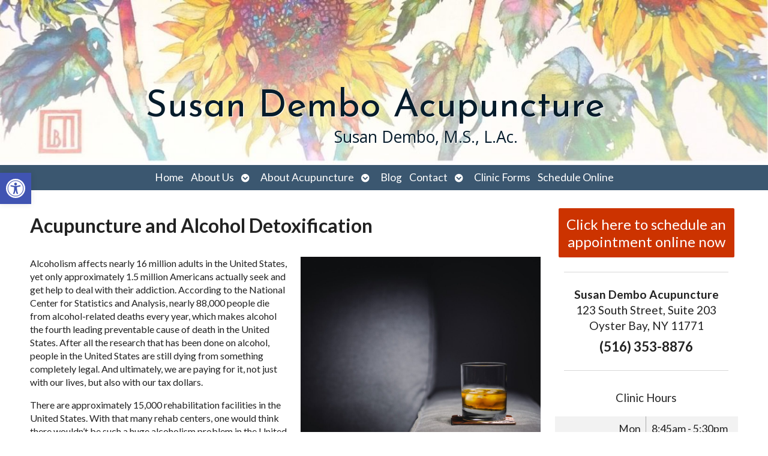

--- FILE ---
content_type: text/html; charset=utf-8
request_url: https://accounts.google.com/o/oauth2/postmessageRelay?parent=https%3A%2F%2Fsusandemboacupuncture.com&jsh=m%3B%2F_%2Fscs%2Fabc-static%2F_%2Fjs%2Fk%3Dgapi.lb.en.2kN9-TZiXrM.O%2Fd%3D1%2Frs%3DAHpOoo_B4hu0FeWRuWHfxnZ3V0WubwN7Qw%2Fm%3D__features__
body_size: 158
content:
<!DOCTYPE html><html><head><title></title><meta http-equiv="content-type" content="text/html; charset=utf-8"><meta http-equiv="X-UA-Compatible" content="IE=edge"><meta name="viewport" content="width=device-width, initial-scale=1, minimum-scale=1, maximum-scale=1, user-scalable=0"><script src='https://ssl.gstatic.com/accounts/o/2580342461-postmessagerelay.js' nonce="83QteY3WpYs1-tFtZ_S24Q"></script></head><body><script type="text/javascript" src="https://apis.google.com/js/rpc:shindig_random.js?onload=init" nonce="83QteY3WpYs1-tFtZ_S24Q"></script></body></html>